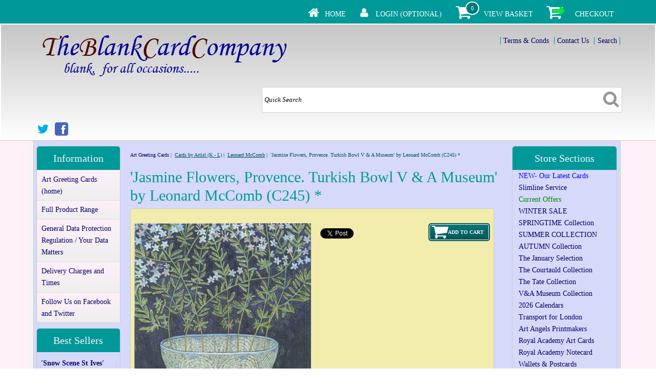

--- FILE ---
content_type: text/html
request_url: https://www.theblankcardcompany.co.uk/acatalog/-Jasmine-Flowers--Provence.-Turkish-Bowl-V-A-Museum--by-Leonard-McComb-13324.html
body_size: 10104
content:
<!doctype html>
<html>
<head>
<title>Jasmine Flowers Provence, Turkish Bowl Leonars McComb</title>
  
   <meta http-equiv="Content-Type" content="text/html; charset=iso-8859-1" />
   <meta http-equiv="MSThemeCompatible" content="yes" />
   
	   <meta name="keywords" content="Art greeting cards, fine art cards, blank greeting cards, fine art prints, art angels, printmakers, eric ravilious, angie lewin, john knapp-fisher, cyril power" />
   
   
	   <meta name="description" content="The home of wonderful blank art greeting cards, fine art prints and art gifts.  Select cards by artist or by subject.  Our selection includes some of the finest artists from the twentieth century including Eric Ravilious, Paul Nash, Cyril Power and Sybil Andrews as well as contemporary artists including printmakers such as Angie Lewin, Mark Hearld, Emily Sutton, Paul Catherall and Paul Cleden.  We are proud of the range available online and in the gallery." />
   
   
   



	<link rel="canonical" href="https://www.theblankcardcompany.co.uk/acatalog/-Jasmine-Flowers--Provence.-Turkish-Bowl-V-A-Museum--by-Leonard-McComb-13324.html">


	<meta property="og:url" content="https://www.theblankcardcompany.co.uk/acatalog/-Jasmine-Flowers--Provence.-Turkish-Bowl-V-A-Museum--by-Leonard-McComb-13324.html" />
	
	
	
	<meta property="og:type" content="product" />
	<meta property="og:title" content="'Jasmine Flowers, Provence.  Turkish Bowl V & A Museum' by Leonard McComb (C245) *" />
	<meta property="og:description" content="
Greeting card reproduced from an original painting by Leonard McComb Hon RWS RE RP RA.  150 x 150mm with off-white paper envelope.  Published by Art Press." />
	<meta property="og:image" content="https://www.theblankcardcompany.co.uk/acatalog/Jasmine-Flowers-by-Leonard-McComb.jpg" />
	
	
	
	

<!--[sd.hide]


   
      <Actinic:BASEHREF VALUE="https://www.theblankcardcompany.co.uk/acatalog/" FORCED=0 />
   
   

[sd.hide]-->


<link href="actinic.css" rel="stylesheet" type="text/css">


	<!--[if IE]><link rel="shortcut icon" href="https://www.theblankcardcompany.co.uk/acatalog/favicon.ico"><![endif]-->
	<link rel="shortcut icon" href="https://www.theblankcardcompany.co.uk/acatalog/favicon.ico">
	<link rel="icon" href="https://www.theblankcardcompany.co.uk/acatalog/favicon.ico">


	<meta name="viewport" content="width=device-width, initial-scale=1, maximum-scale=1, user-scalable=0"/>


	


	<script type="text/javascript" src="jquery-3.5.1.js?DAYNO=YJZB"></script>
	<script type="text/javascript" src="jquery.bxslider.js?DAYNO=YJZB"></script>
	<script type="text/javascript" src="jquery.validate.js?DAYNO=YJZB"></script>

	
	<link href="jquery.bxslider.css" rel="stylesheet" type="text/css" />
	
	<script type="text/javascript" src="actiniccore.js?DAYNO=YJZB"></script><script type="text/javascript" src="actinicextras.js?DAYNO=YJZB"></script><script type="text/javascript" src="actinicsearch.js?DAYNO=YJZB"></script><script type="text/javascript" src="responsive.js?DAYNO=YJZB"></script><script type="text/javascript" src="recentproductssupport.js?DAYNO=YJZB"></script><script type="text/javascript" src="dynamic.js?DAYNO=YJZB"></script>	
   <script type="text/javascript">
		$(document).ready(function() {
			SD.Responsive.CallFunctions();
			
			
								
		});
	</script>
   

	
      
   

   <!-- Placeholder of cookie checking javascript code. Do not remove it! -->
   <!--[sd.hide]
   <Actinic:COOKIECHECK />
   [sd.hide]-->

   <script type="text/javascript">
      <!--
            
      var pg_nSectionImageMaxWidth = parseInt("0300", 10);
	  var pg_nProductImageMaxWidth = parseInt("0350", 10);
      
		var pg_sSearchScript = "https://www.theblankcardcompany.co.uk/cgi-bin/ss000001.pl";
		var pg_sCustomerAccountsCGIURL = 'https://www.theblankcardcompany.co.uk/cgi-bin/bb000001.pl';
		var pg_sCheckoutURL = "https://www.theblankcardcompany.co.uk/cgi-bin/os000001.pl";
		
		var pg_bEnableFilterCount = parseInt("01", 10);
		var pg_sDefaultSortOrder = "1_3_4_0";
		var pg_sSortOrdersPrependedToProdRefs = "2,4,6,7,8";
		var pg_sSearchValidWordCharacters = 'abcdefghijklmnopqrstuvwxyzABCDEFGHIJKLMNOPQRSTUVWXYZ\'0123456789ŠŒŽšœžŸÀÁÂÃÄÅÆÇÈÉÊËÌÍÎÏÐÑÒÓÔÕÖØÙÚÛÜÝÞßàáâãäåæçèéêëìíîïðñòóôõöøùúûüýþÿ-';
		
		
      saveReferrer();
      // -->
   </script>

	
	
	
	
	
	
	
			
		<script language="javascript" type="text/javascript">
		var nAssocProdRefSID = 	'' ? 351 : 0;
		function displayStock()
			{
			var sProdRefs = "";
			var sStockList = "";
			
			
			
				getProductStock('https://www.theblankcardcompany.co.uk/cgi-bin/st000001.pl', '13324', sStockList, '');
			
			}

		AttachEvent(window, "load", displayStock);
		</script>
	
		<script type="text/javascript">
			AttachEvent(window, "load", ShowBackLink);
		</script>
	
	
	
	<script type="text/javascript">
		var g_oConfig = {"bTaxIncl":0,"arrCurrs":[{"sSym": "&#163;","nDecs": 2,"nThous": 3,"sDecSep": ".","sThouSep": ",","sRate": "1"}],"bEstimateChoicePrices":0};
		
	</script>
	
		<script type="text/javascript">
	var g_sUndeterminedPrice = '<span class="actrequiredcolor">Your price will depend on your choices below</span>';
	
	AttachEvent(window, "load", function(){OnProdLoad();});
	
	
	
</script>
	
		
	
		





<script type="text/javascript">
var g_bPageUnloading = false;
window.addEventListener("pagehide", function(event) {
	g_bPageUnloading = true;
	console.info('SendCardToken: Navigating away');
});
</script>


<meta name="google-site-verification" content="eH2iFlHqE5kcBsWb5Qa8yeG7AXRhz03c3LjJGdOsvDg" />


</head>

<body onload="PreloadImages();">
<div class="paymentOverlay">
	<span class="paymentOverlayMessage" id="idPaymentOverlayMessage"></span>
</div>


	
		
		<div id="fb-root"></div>
		
		<script>
		(function(w, d, s) {
			function goSocial(){
			setTimeout(
			function ()
				{
				var js, fjs = d.getElementsByTagName(s)[0], load = function(url, id) {
				if (d.getElementById(id)) {return;}
				js = d.createElement(s); js.src = url; js.id = id;
				fjs.parentNode.insertBefore(js, fjs);
				};
				load('https://connect.facebook.net/en_GB/all.js#xfbml=1', 'facebook-jssdk');
				
				
				load('https://platform.twitter.com/widgets.js', 'twitter-wjs');
				},
			1000);
			}
			if (w.addEventListener) { w.addEventListener("load", goSocial, false); }
			else if (w.attachEvent) { w.attachEvent("onload",goSocial); }
		}(window, document, 'script'));
		</script>
		
	



	<div id="wrapper">
		
		<div class="subHeader">
	<span class='housekeeping'><ol class="infoPagesSecondaryBar">
	<li>
		<a href="../index.html"><img src="homepage-icon.png" /></a>
		<span><a href="../index.html">Home</a></span>
	</li>
	<Actinic:NOTINB2B>
		<li>
			<a href="https://www.theblankcardcompany.co.uk/cgi-bin/ss000001.pl?ACTION=LOGIN" onclick="AppendParentSection(this)"><img src="my-account.png" /></a>
			<span><a href="https://www.theblankcardcompany.co.uk/cgi-bin/ss000001.pl?ACTION=LOGIN" onclick="AppendParentSection(this)">Login (Optional)</a></span>
		</li>
	</Actinic:NOTINB2B>
	
		
	
		<li>
			<a href="https://www.theblankcardcompany.co.uk/cgi-bin/ca000001.pl?ACTION=SHOWCART" onclick="AppendParentSection(this)"><img class="shoppingCart" src="cart-icon.png" /></a>
			<div class="itemNumber">
			</div>
				<script language="javascript" type="text/javascript">
					<!--
					$('div.itemNumber').html(getCartItem(3));
					// -->
				</script>			
			<span><a href="https://www.theblankcardcompany.co.uk/cgi-bin/ca000001.pl?ACTION=SHOWCART" onclick="AppendParentSection(this)">View Basket</a></span>
		</li>
	
	<li>
		<a href="https://www.theblankcardcompany.co.uk/cgi-bin/os000001.pl?ACTION=Start" onclick="AppendParentSection(this)"><img class="shoppingCart" src="checkout-icon.png" /></a>
		<span><a href="https://www.theblankcardcompany.co.uk/cgi-bin/os000001.pl?ACTION=Start" onclick="AppendParentSection(this)">Checkout</a></span>
	</li>
</ol></span>
	
</div>
		
		
		
    	<div class="header-area">
    	  	<div class="headerContent">
	<!-- Company Logo -->
	<div class='logo'>			
			
				<span class='set-left'>
<a href="../index.html">

<img
	src="The-Blank-Card-Company-Logo.png"
	width="500"
	height="102"
	border="0"
	alt="Art Greeting Cards"
	title="The Blank Card Company Art Greeting Cards"
	class="logoimage" />

</a>
</span>
			</div>
	<!-- Logo end -->

	

	
	<!-- Info Links if position = "Top" -->
		<div class="header-element infoLinks">
			<span class='housekeeping'><ol class="infoPagesSecondaryBar">
	<li><a href="info.html">Terms & Conds</a></li>
	
	<li><a href="https://www.theblankcardcompany.co.uk/cgi-bin/mf000001.pl?ACTION=SHOWFORM">Contact Us</a></li>
	<li><a href="search.html">Search</a></li>
</ol></span>
		</div>
	<!-- Info Links end -->
	

	
	<!-- Search Bar if position = "Top" -->
		<div class="quick-search">
<form name="simplesearch" method="get" action="https://www.theblankcardcompany.co.uk/cgi-bin/ss000001.pl">

	

	<input type="hidden" name="page" value="search" />
	<input type="text" name="SS" size="18" value="Quick Search" onfocus="this.value='';" class="quick-search-text" />&nbsp;
	<input type="hidden" name="PR" value="-1" />
	<input type="hidden" name="TB" value="O" />
	<span class="button-wrapper quick-search-button-wrapper">
		<input class="button quick-search-button" type="submit" name="ACTION" value="Go!" />
	</span>

</form>
</div>
	<!-- Search Bar end -->
	

	

	
		<!-- Social media badges if position = "Header" -->
		<div class="social-badges">
	
		<a href="https://twitter.com/blankcards" target="new_window"><img src="twitter-26.png"/></a>
	
	
		<a href="https://www.facebook.com/The-Blank-Card-Company-113367455344809/" target="new_window"><img src="facebook-26.png"/></a>
	
	
	
	
</div>
	

	

	<p class="headerText">
   
</p>
</div>
       </div>
       <div class="navigation-bar">
			  
			  
				<div class="nav">
					<div class="miniNav"> 
	
	
	
</div>
							
		
		
				</div>
        </div>
        <div class="bulk-area">
            <div id="left-area">
                
                <div class="content-area content-minus-two">
						
	<!-- When logged in, this gives the company name, username and a login link -->
	<p><Actinic:NOWSERVING/><Actinic:CURRACCOUNT/><Actinic:MYACCOUNT/><Actinic:LOGOUT_SIMPLE/></p>

                	<div id="idBreadcrumbsTop" class="breadcrumb-top">
	<p class="text_breadcrumbs">

  <a href="https://www.theblankcardcompany.co.uk/cgi-bin/ss000001.pl?SECTIONID=index.html&amp;NOLOGIN=1" class="ajs-bc-home" target="_self">Art Greeting Cards</a>&nbsp;|&nbsp;
<a href="Cards-by-Artist--K-L-.html" target="_self" class="link_breadcrumbs">Cards by Artist &#40;K &#45; L&#41;</a>&nbsp;|&nbsp;
<a href="Leonard-McComb.html" target="_self" class="link_breadcrumbs">Leonard McComb</a>&nbsp;|&nbsp;

	&#39;Jasmine Flowers&#44; Provence&#46;  Turkish Bowl V &#38; A Museum&#39; by Leonard McComb &#40;C245&#41; &#42;

</p>
</div>
<h1>&#39;Jasmine Flowers&#44; Provence&#46;  Turkish Bowl V &#38; A Museum&#39; by Leonard McComb &#40;C245&#41; &#42;</h1>
<div id="product-page-body">
	



      <form method="post" action="https://www.theblankcardcompany.co.uk/cgi-bin/ca000001.pl"> 
         <input type="hidden" name="SID" value="351" />
         <input type="hidden" name="PAGE" value="PRODUCT" />
			
			
				 <input type="hidden" name="PAGEFILENAME" value="-Jasmine-Flowers--Provence.-Turkish-Bowl-V-A-Museum--by-Leonard-McComb-13324.html" />
			      
         <Actinic:SECTION BLOB='A000351.cat'/>
         


	<div class="product_list">
		<div class="image_product">
         




   <img style="max-width: 345px;" src="Jasmine-Flowers-by-Leonard-McComb.jpg"
      border="0"
      title="'Jasmine Flowers, Provence.  Turkish Bowl V & A Museum' by Leonard McComb (C245) *"
      alt="'Jasmine Flowers, Provence.  Turkish Bowl V & A Museum' by Leonard McComb (C245) *" />







	
</div>
			<div>
         <div style="float: right;">
       	
				
				<span id="RemoveIfOutOfStock_ATC_13324" class="ActinicRTS" >

<!-- This code is used when the cart button is visible to all customers -->
<span class="button-wrapper cart-button-wrapper"><input value="Add To Cart" name="_13324" type="submit" class="button cart-button" onclick="return ValidateChoices(&#34;13324&#34;);"/></span>
 


</span>		
				
				
			
			</div>
         
         
         <a name="a13324"></a>
         
         	<div class="share-buttons">
	
	<a href="https://twitter.com/share" 
		class="twitter-share-button"
		data-text=""
		
		data-via="blankcards"
		data-lang="en"
		data-dnt="true"
		data-count="none">Tweet
	</a>
 
	
	
		<div class="fb-like"
			data-href="https://www.theblankcardcompany.co.uk/acatalog/-Jasmine-Flowers--Provence.-Turkish-Bowl-V-A-Museum--by-Leonard-McComb-13324.html"
			 
			data-layout="button"
			data-share="true"
			data-action="like">
		</div>
	
 
</div>
         
			<h3 class="product">
			
			         
			&#39;Jasmine Flowers&#44; Provence&#46;  Turkish Bowl V &#38; A Museum&#39; by Leonard McComb &#40;C245&#41; &#42;
			
			</h3>
         
			
         
					     <!-- The code below is automatically enabled/disabled by js depending on RTS -->
<strong><span class="actrequired"><span id="EnableIfOutOfStock_13324" class="ActinicRTS" style="visibility: hidden; display: none;" data-message="OUT OF STOCK">
</span></span></strong>


	<span id="EnableIfInStock_13324" class="ActinicRTS" >
          In stock
	</span>	


			<h3 class="product_price">
         
				<Actinic:PRICES PROD_REF="13324" RETAIL_PRICE_PROMPT="Price:">
            <div id="id13324StaticPrice" style="display: inline"><span class="product-price">


	
	
	Price:
	
	
	
	
	
	£3.25
	
	

</span></div>
            </Actinic:PRICES>		
		
			

         
         
         
         </h3>
       
		
		
		<!-- This code is used when the quantity box is visible to all customers -->
		<p>
		<span class="actrequired">Quantity:</span>		<input type="text" name="Q_13324" size="4" value="1" class="form_input_general" />
		</p>
		 
		 
			
			
         		
	<div id="idVars13324">
		
		
	</div>
      </div>  
			<p>
         <Actinic:CartError ProdRef="13324"/>         
			<br />Greeting card reproduced from an original painting by Leonard McComb Hon RWS RE RP RA&#46;  150 x 150mm with off&#45;white paper envelope&#46;  Published by Art Press&#46;
			<div class="product-links">




	
	
   



</div>
         
               
            <br />
         
         
         
         
         
         
         



         
         

         
<div class="feefoproductlogo">
	
</div>





         


         </p>
	</div>


      </form>


</div>

<br/>
<div id="idBreadcrumbsBottom" class="breadcrumb-bottom">
	<p class="text_breadcrumbs">

  <a href="https://www.theblankcardcompany.co.uk/cgi-bin/ss000001.pl?SECTIONID=index.html&amp;NOLOGIN=1" class="ajs-bc-home" target="_self">Art Greeting Cards</a>&nbsp;|&nbsp;
<a href="Cards-by-Artist--K-L-.html" target="_self" class="link_breadcrumbs">Cards by Artist &#40;K &#45; L&#41;</a>&nbsp;|&nbsp;
<a href="Leonard-McComb.html" target="_self" class="link_breadcrumbs">Leonard McComb</a>&nbsp;|&nbsp;

	&#39;Jasmine Flowers&#44; Provence&#46;  Turkish Bowl V &#38; A Museum&#39; by Leonard McComb &#40;C245&#41; &#42;

</p>
</div>
                	
						
						
<div class="feefositelogo">
	
</div>


						
						<br clear="all" />
                </div>
					  
                 
						 <div id="left-sidebar">
							  <div class="sidebar">
		

		

		

		
			
			
			
				<div id="information" class="sidebar-element" style="display:block;">
					<h3>Information</h3>
					<div class="side-menu">
						<div class="page-list"><p><a href="../index.html" >Art Greeting Cards (home)</a></p><p><a href="Full-Product-Range.html" >Full Product Range</a></p><p><a href="General-Data-Protection-Regulation.html" >General Data Protection Regulation / Your Data Matters</a></p><p><a href="Delivery-Charges-and-Times.html" >Delivery Charges and Times</a></p><p><a href="Follow-Us.html" >Follow Us on Facebook and Twitter</a></p></div>
					</div>
				</div>
			
		

		
			<div id="bestSellerLeft" class="sidebar-element" style="display:block;">
				<div class="marketing-list">
	<h2>Best Sellers</h2><div class="marketing-list-entry navigateOnClick">	<p><a href="https://www.theblankcardcompany.co.uk/cgi-bin/ss000001.pl?PRODREF=20841&amp;NOLOGIN=1">&#39;Snow Scene St Ives&#39; 1947 by Wilhelmina Barns&#45;Graham 1912&#45;2004 &#40;A165w&#41; <span style='color: #ff0000;'>NEW</span></a></p>
	
		<p class="product-image">
			<a href="https://www.theblankcardcompany.co.uk/cgi-bin/ss000001.pl?PRODREF=20841&amp;NOLOGIN=1">
				<img src="Wilhelmina-Barns-Graham-Snow-Scene-St-Ives.jpg" width="75" alt="'Snow Scene St Ives' 1947 by Wilhelmina Barns-Graham 1912-2004 (A165w) NEW" title="'Snow Scene St Ives' 1947 by Wilhelmina Barns-Graham 1912-2004 (A165w) NEW" />
			</a>
		</p>
	
	<p class="product-price">
      <Actinic:PRICES PROD_REF="20841" RETAIL_PRICE_PROMPT="Price:">
         <span class="product-price">



	£2.75
	
	
	
	

</span>
      </Actinic:PRICES>
	</p></div><div class="marketing-list-entry navigateOnClick">	<p><a href="https://www.theblankcardcompany.co.uk/cgi-bin/ss000001.pl?PRODREF=20477&amp;NOLOGIN=1">William Morris &#38; Friends 2026 Calendar&#44; Museum and Galleries &#40;CAL08&#41; <span style='color: #ff00ff;'>Click image for calendar details</span> <span style='color: #ff0000;'>50&#37; off marked price</span></a></p>
	
		<p class="product-image">
			<a href="https://www.theblankcardcompany.co.uk/cgi-bin/ss000001.pl?PRODREF=20477&amp;NOLOGIN=1">
				<img src="William-Morris-and-Friends-2026-Calendar-front.jpg" width="75" alt="William Morris & Friends 2026 Calendar, Museum and Galleries (CAL08) Click image for calendar details 50% off marked price" title="William Morris & Friends 2026 Calendar, Museum and Galleries (CAL08) Click image for calendar details 50% off marked price" />
			</a>
		</p>
	
	<p class="product-price">
      <Actinic:PRICES PROD_REF="20477" RETAIL_PRICE_PROMPT="Price:">
         <span class="product-price">



	£11.00
	
	
	
	

</span>
      </Actinic:PRICES>
	</p></div><div class="marketing-list-entry navigateOnClick">	<p><a href="https://www.theblankcardcompany.co.uk/cgi-bin/ss000001.pl?PRODREF=20853&amp;NOLOGIN=1">&#39;Deer at the Wood&#39;s Edge&#39; by Mark Hearld &#40;A198w&#41; <span style='color: #ff0000;'>NEW</span> </a></p>
	
		<p class="product-image">
			<a href="https://www.theblankcardcompany.co.uk/cgi-bin/ss000001.pl?PRODREF=20853&amp;NOLOGIN=1">
				<img src="MH3302X-Mark-Hearld-Deer-at-the-Wood-s-Edge.jpg" width="75" alt="'Deer at the Wood's Edge' by Mark Hearld (A198w) NEW " title="'Deer at the Wood's Edge' by Mark Hearld (A198w) NEW " />
			</a>
		</p>
	
	<p class="product-price">
      <Actinic:PRICES PROD_REF="20853" RETAIL_PRICE_PROMPT="Price:">
         <span class="product-price">



	£2.75
	
	
	
	

</span>
      </Actinic:PRICES>
	</p></div><div class="marketing-list-entry navigateOnClick">	<p><a href="https://www.theblankcardcompany.co.uk/cgi-bin/ss000001.pl?PRODREF=20467&amp;NOLOGIN=1">Classic Art Wall Calendar 2026 &#40;CAL09&#41; <span style='color: #ff00ff;'>Click image for calendar details</span> <span style='color: #ff0000;'>50&#37; off marked price</span></a></p>
	
		<p class="product-image">
			<a href="https://www.theblankcardcompany.co.uk/cgi-bin/ss000001.pl?PRODREF=20467&amp;NOLOGIN=1">
				<img src="Classic-Art-Calendar-2026-front.jpg" width="75" alt="Classic Art Wall Calendar 2026 (CAL09) Click image for calendar details 50% off marked price" title="Classic Art Wall Calendar 2026 (CAL09) Click image for calendar details 50% off marked price" />
			</a>
		</p>
	
	<p class="product-price">
      <Actinic:PRICES PROD_REF="20467" RETAIL_PRICE_PROMPT="Price:">
         <span class="product-price">



	£11.00
	
	
	
	

</span>
      </Actinic:PRICES>
	</p></div><div class="marketing-list-entry navigateOnClick">	<p><a href="https://www.theblankcardcompany.co.uk/cgi-bin/ss000001.pl?PRODREF=20840&amp;NOLOGIN=1">&#39;Snowfall&#39; c1944 by Tristram Hillier 1905&#45;83 &#40;A106w&#41; <span style='color: #ff0000;'>NEW</span></a></p>
	
		<p class="product-image">
			<a href="https://www.theblankcardcompany.co.uk/cgi-bin/ss000001.pl?PRODREF=20840&amp;NOLOGIN=1">
				<img src="Tristram-Paul-Hillier-Snowfall.jpg" width="75" alt="'Snowfall' c1944 by Tristram Hillier 1905-83 (A106w) NEW" title="'Snowfall' c1944 by Tristram Hillier 1905-83 (A106w) NEW" />
			</a>
		</p>
	
	<p class="product-price">
      <Actinic:PRICES PROD_REF="20840" RETAIL_PRICE_PROMPT="Price:">
         <span class="product-price">



	£2.75
	
	
	
	

</span>
      </Actinic:PRICES>
	</p></div><div class="marketing-list-entry navigateOnClick">	<p><a href="https://www.theblankcardcompany.co.uk/cgi-bin/ss000001.pl?PRODREF=16249&amp;NOLOGIN=1">&#39;Notecard Wallet&#39; 3 x 2 designs &#40;&#39;Poppies&#39; &#47; &#39;Anemones&#39;&#41; by Mary Fedden OBE RA &#40;CN038&#41;</a></p>
	
		<p class="product-image">
			<a href="https://www.theblankcardcompany.co.uk/cgi-bin/ss000001.pl?PRODREF=16249&amp;NOLOGIN=1">
				<img src="R113Web.jpg" width="75" alt="'Notecard Wallet' 3 x 2 designs ('Poppies' / 'Anemones') by Mary Fedden OBE RA (CN038)" title="'Notecard Wallet' 3 x 2 designs ('Poppies' / 'Anemones') by Mary Fedden OBE RA (CN038)" />
			</a>
		</p>
	
	<p class="product-price">
      <Actinic:PRICES PROD_REF="16249" RETAIL_PRICE_PROMPT="Price:">
         <span class="product-price">



	£9.25
	
	
	
	

</span>
      </Actinic:PRICES>
	</p></div><div class="marketing-list-entry navigateOnClick">	<p><a href="https://www.theblankcardcompany.co.uk/cgi-bin/ss000001.pl?PRODREF=20851&amp;NOLOGIN=1">&#39;Winter Longtail&#39; by Robert Gillmor &#40;A196w&#41; <span style='color: #ff0000;'>NEW</span> </a></p>
	
		<p class="product-image">
			<a href="https://www.theblankcardcompany.co.uk/cgi-bin/ss000001.pl?PRODREF=20851&amp;NOLOGIN=1">
				<img src="RG3306X-Robert-Gillmor-Winter-Longtail.jpg" width="75" alt="'Winter Longtail' by Robert Gillmor (A196w) NEW " title="'Winter Longtail' by Robert Gillmor (A196w) NEW " />
			</a>
		</p>
	
	<p class="product-price">
      <Actinic:PRICES PROD_REF="20851" RETAIL_PRICE_PROMPT="Price:">
         <span class="product-price">



	£2.75
	
	
	
	

</span>
      </Actinic:PRICES>
	</p></div><div class="marketing-list-entry navigateOnClick">	<p><a href="https://www.theblankcardcompany.co.uk/cgi-bin/ss000001.pl?PRODREF=20504&amp;NOLOGIN=1">Angela Harding Advent Calendar &#39;Whippet Wonderland&#39; &#40;ADCAL11&#41; &#40;AC32&#41;</a></p>
	
		<p class="product-image">
			<a href="https://www.theblankcardcompany.co.uk/cgi-bin/ss000001.pl?PRODREF=20504&amp;NOLOGIN=1">
				<img src="AC32d.jpg" width="75" alt="Angela Harding Advent Calendar 'Whippet Wonderland' (ADCAL11) (AC32)" title="Angela Harding Advent Calendar 'Whippet Wonderland' (ADCAL11) (AC32)" />
			</a>
		</p>
	
	<p class="product-price">
      <Actinic:PRICES PROD_REF="20504" RETAIL_PRICE_PROMPT="Price:">
         <span class="product-price">



	£11.95
	
	
	
	

</span>
      </Actinic:PRICES>
	</p></div><div class="marketing-list-entry navigateOnClick">	<p><a href="https://www.theblankcardcompany.co.uk/cgi-bin/ss000001.pl?PRODREF=20817&amp;NOLOGIN=1">&#39;Snow in the Morning&#39; by Nicholas Heley Hutchinson <span style='color: #ff0000;'>NEW</span> &#40;6 card pack&#41; &#40;BX05&#41; g2 Christmas </a></p>
	
		<p class="product-image">
			<a href="https://www.theblankcardcompany.co.uk/cgi-bin/ss000001.pl?PRODREF=20817&amp;NOLOGIN=1">
				<img src="xmas63.jpg" width="75" alt="'Snow in the Morning' by Nicholas Heley Hutchinson NEW (6 card pack) (BX05) g2 Christmas " title="'Snow in the Morning' by Nicholas Heley Hutchinson NEW (6 card pack) (BX05) g2 Christmas " />
			</a>
		</p>
	
	<p class="product-price">
      <Actinic:PRICES PROD_REF="20817" RETAIL_PRICE_PROMPT="Price:">
         <span class="product-price">



	£7.95
	
	
	
	

</span>
      </Actinic:PRICES>
	</p></div><div class="marketing-list-entry navigateOnClick">	<p><a href="https://www.theblankcardcompany.co.uk/cgi-bin/ss000001.pl?PRODREF=20811&amp;NOLOGIN=1">&#39;Winter Kingfisher&#39; by Liane Payne &#40;8 pack&#41; &#40;VX03&#41; <em>&#40;message inside&#41;</em> </em> <span style='color: #ff0000;'>NEW</span></a></p>
	
		<p class="product-image">
			<a href="https://www.theblankcardcompany.co.uk/cgi-bin/ss000001.pl?PRODREF=20811&amp;NOLOGIN=1">
				<img src="Winter-Kingfisher.jpg" width="75" alt="'Winter Kingfisher' by Liane Payne (8 pack) (VX03) (message inside)  NEW" title="'Winter Kingfisher' by Liane Payne (8 pack) (VX03) (message inside)  NEW" />
			</a>
		</p>
	
	<p class="product-price">
      <Actinic:PRICES PROD_REF="20811" RETAIL_PRICE_PROMPT="Price:">
         <span class="product-price">



	£5.95
	
	
	
	

</span>
      </Actinic:PRICES>
	</p></div></div>
			</div>
		

		

		

	</div>
						 </div>
                

            </div>
            
				<div id="right-sidebar">
            		<div class="sidebar">
		

		

		
			
			
				<div class="sidebar-element">
					<h3>Store Sections</h3>
					<div class="side-menu">
						<div class="section-list"><p>
<a href="New-Cards--p1.html" class="product_section">
   <span style='color: #0000ff;'>NEW&#45; Our Latest Cards</span>
</a>	
</p><p>
<a href="Lockdown-Service.html" class="product_section">
   Slimline Service
</a>	
</p><p>
<a href="Web-Promotions.html" class="product_section">
   <span style='color: #008000;'>Current Offers</span>
</a>	
</p><p>
<a href="Christmas-Cards.html" class="product_section">
   WINTER SALE
</a>	
</p><p>
<a href="SPRING-WATCH-p1.html" class="product_section">
   SPRINGTIME Collection
</a>	
</p><p>
<a href="SUMMER-COLLECTION-p1.html" class="product_section">
   SUMMER COLLECTION
</a>	
</p><p>
<a href="AUTUMNWATCH-p1.html" class="product_section">
   AUTUMN Collection
</a>	
</p><p>
<a href="The-Monthly-Selection-p1.html" class="product_section">
   The January Selection
</a>	
</p><p>
<a href="The-Courtauld-Collection-p1.html" class="product_section">
   The Courtauld Collection
</a>	
</p><p>
<a href="The-Tate-Collection-p1.html" class="product_section">
   The Tate Collection
</a>	
</p><p>
<a href="Vicoria-and-Albert--p1.html" class="product_section">
   V&#38;A Museum Collection
</a>	
</p><p>
<a href="2025-Calendars.html" class="product_section">
   2026 Calendars
</a>	
</p><p>
<a href="Transport-for-London----p1.html" class="product_section">
   Transport for London 
</a>	
</p><p>
<a href="Art-Angels-Printmakers-Cards.html" class="product_section">
   Art Angels Printmakers
</a>	
</p><p>
<a href="Royal-Academy.html" class="product_section">
   Royal Academy Art Cards
</a>	
</p><p>
<a href="Royal-Academy-Notecard-Wallets-p1.html" class="product_section">
   Royal Academy Notecard Wallets &#38; Postcards
</a>	
</p><p>
<a href="Winter___Christmas_Printmakers-p1.html" class="product_section">
   Winter Printmakers
</a>	
</p><p>
<a href="Our-Winter-Printmakers-Selection-p1.html" class="product_section">
   Winter Printmakers Favourites
</a>	
</p><p>
<a href="Winter-Die-Cut-and-Pop-Out-Cards-p1.html" class="product_section">
   Winter Die&#45;Cut and Pop&#45;Out
</a>	
</p><p>
<a href="Advent-Calenders-p1.html" class="product_section">
   Advent Calendars
</a>	
</p><p>
<a href="Printmakers-Notelets-p1.html" class="product_section">
   Printmakers Notelets
</a>	
</p><p>
<a href="Canns-Down-Press.html" class="product_section">
   Canns Down Press
</a>	
</p><p>
<a href="Dry-Red-Press-p1.html" class="product_section">
   Dry Red Press
</a>	
</p><p>
<a href="3D-Die-cut-Printmakers-Range-p1.html" class="product_section">
   Die&#45;Cut Card Collection
</a>	
</p><p>
<a href="SUMMER-SALE---JULY-2020.html" class="product_section">
   <span style='color: #ff0000;'>ART CARD SALE</span>
</a>	
</p><p>
<a href="Occasion-Cards.html" class="product_section">
   OCCASION CARDS
</a>	
</p><p>
<a href="Art-Card-of-the-Day.html" class="product_section">
   Art Card of the Day
</a>	
</p><p>
<a href="Cards-by-Artist--A-C-.html" class="product_section">
   Cards by Artist &#40;A &#45; B&#41;
</a>	
</p><p>
<a href="Cards-by-Artist--C-D-.html" class="product_section">
   Cards by Artist &#40;C &#45; D&#41;
</a>	
</p><p>
<a href="Cards-by-Artist--E-F-.html" class="product_section">
   Cards by Artist &#40;E &#45; F&#41;
</a>	
</p><p>
<a href="Cards-by-Artist--G-H-.html" class="product_section">
   Cards by Artist &#40;G &#45; H&#41;
</a>	
</p><p>
<a href="Cards-by-Artist--I-J-.html" class="product_section">
   Cards by Artist &#40;I &#45; J&#41;
</a>	
</p><p>
<a href="Cards-by-Artist--K-L-.html" class="product_section">
   Cards by Artist &#40;K &#45; L&#41;
</a>	
</p><p>
<a href="Cards-by-Artist--M-N-.html" class="product_section">
   Cards by Artist &#40;M &#45; N&#41;
</a>	
</p><p>
<a href="Cards-by-Artist--O-P-.html" class="product_section">
   Cards by Artist &#40;O &#45; P&#41;
</a>	
</p><p>
<a href="Cards-by-Artist--Q-R-.html" class="product_section">
   Cards by Artist &#40;Q &#45; R&#41;
</a>	
</p><p>
<a href="Cards-by-Artist--S-T-.html" class="product_section">
   Cards by Artist &#40;S &#45; T&#41;
</a>	
</p><p>
<a href="Cards-by-Artist--U-Z-.html" class="product_section">
   Cards by Artist &#40;U &#45; Z&#41;
</a>	
</p><p>
<a href="Micsellaneous-Artists-p1.html" class="product_section">
   Miscellaneous Artists
</a>	
</p><p>
<a href="Scottish-Artists.html" class="product_section">
   Scottish Artists Cards
</a>	
</p><p>
<a href="Green-Lili.html" class="product_section">
   Green Lili
</a>	
</p><p>
<a href="Vintage-Flowers.html" class="product_section">
   Vintage Flowers
</a>	
</p><p>
<a href="Inaluxe.html" class="product_section">
   Inaluxe 
</a>	
</p><p>
<a href="Our-Print-Selection-Prints-.html" class="product_section">
   <span style='color: #0000ff;'>Our Print Selection</span>
</a>	
</p><p>
<a href="Postcards.html" class="product_section">
   Postcards
</a>	
</p><p>
<a href="Abstract-p1.html" class="product_section">
   Abstract
</a>	
</p><p>
<a href="Birds-p1.html" class="product_section">
   Birds &#45; General
</a>	
</p><p>
<a href="Birds---Owls-p1.html" class="product_section">
   Birds &#45; Owls
</a>	
</p><p>
<a href="Birds---Swans--Geese-and-Ducks-p1.html" class="product_section">
   Birds &#45; Swans&#44; Geese &#38; Ducks
</a>	
</p><p>
<a href="Birds---Waders-p1.html" class="product_section">
   Birds &#45; Waders
</a>	
</p><p>
<a href="Boats___Water-p1.html" class="product_section">
   Boats &#38; Water
</a>	
</p><p>
<a href="Buildings___Architecture-p1.html" class="product_section">
   Buildings &#38; Architectural
</a>	
</p><p>
<a href="CATS-p1.html" class="product_section">
   Cats
</a>	
</p><p>
<a href="Cards_for_children-p1.html" class="product_section">
   Cards for Children
</a>	
</p><p>
<a href="CITYSCAPE-p1.html" class="product_section">
   Cityscape
</a>	
</p><p>
<a href="Cycling---Tour-de-France-p1.html" class="product_section">
   Cycling
</a>	
</p><p>
<a href="DOGS-p1.html" class="product_section">
   Dogs
</a>	
</p><p>
<a href="Figurative-p1.html" class="product_section">
   Figurative &#38; Social
</a>	
</p><p>
<a href="Floral-p1.html" class="product_section">
   Floral
</a>	
</p><p>
<a href="Food___Drink-p1.html" class="product_section">
   Food &#38; Drink
</a>	
</p><p>
<a href="Gardening-p1.html" class="product_section">
   Gardening
</a>	
</p><p>
<a href="Horses_and_Ponies-p1.html" class="product_section">
   Horses and Ponies
</a>	
</p><p>
<a href="Landscape-p1.html" class="product_section">
   Landscape
</a>	
</p><p>
<a href="Little_Creatures-p1.html" class="product_section">
   Little Creatures
</a>	
</p><p>
<a href="Love-p1.html" class="product_section">
   Love &#38; Romance
</a>	
</p><p>
<a href="Music___Dance-p1.html" class="product_section">
   Music &#38; Dance
</a>	
</p><p>
<a href="New-Baby.html" class="product_section">
   New Baby
</a>	
</p><p>
<a href="New_Home-p1.html" class="product_section">
   New Home
</a>	
</p><p>
<a href="Other-Farm-Animals-and-agricullure-p1.html" class="product_section">
   On the Farm &#45; General
</a>	
</p><p>
<a href="Sheep-p1.html" class="product_section">
   On the Farm &#45; Sheep
</a>	
</p><p>
<a href="Pigs.html" class="product_section">
   On the Farm &#45; Pigs
</a>	
</p><p>
<a href="Retirement.html" class="product_section">
   Retirement
</a>	
</p><p>
<a href="Seascape-p1.html" class="product_section">
   Seascape
</a>	
</p><p>
<a href="SPORT__Our_Top_10_-p1.html" class="product_section">
   Sport
</a>	
</p><p>
<a href="Still_Life-p1.html" class="product_section">
   Still Life
</a>	
</p><p>
<a href="Transport-p1.html" class="product_section">
   Transport
</a>	
</p><p>
<a href="Wildlife-p1.html" class="product_section">
   Wildlife &#45; General
</a>	
</p><p>
<a href="Hares-Rabbits-p1.html" class="product_section">
   Wildlife &#45; Hares &#38; Rabbits
</a>	
</p><p>
<a href="Waterlife.html" class="product_section">
   Wildlife &#45; Water Creatures
</a>	
</p><p>
<a href="Valentine-s-Day.html" class="product_section">
   <span style='color: #ff00ff;'>Valentine&#39;s Day</span>
</a>	
</p><p>
<a href="Christmas-Packs--misc--p1.html" class="product_section">
   Packs &#40;Canns Down Press&#41;
</a>	
</p><p>
<a href="RA-Christmas.html" class="product_section">
   Royal Academy Xmas
</a>	
</p><p>
<a href="Winter-Printmakers-Notelets-p1.html" class="product_section">
   Winter Notelets
</a>	
</p><p>
<a href="Scottish-Artists-Christmas-p1.html" class="product_section">
   Scottish Artists Christmas
</a>	
</p><p>
<a href="Mark-Hearld-Christmas-p1.html" class="product_section">
   Mark Hearld Christmas
</a>	
</p><p>
<a href="V---A-Christmas.html" class="product_section">
   V&#38;A Christmas
</a>	
</p><p>
<a href="Christmas-Classics.html" class="product_section">
   Christmas Classics &#38; Traditional
</a>	
</p><p>
<a href="Christmas-Fayre-Collection.html" class="product_section">
   Christmas Fayre Collection
</a>	
</p><p>
<a href="Christmas-Blanks-p1.html" class="product_section">
   Winter Blanks
</a>	
</p><p>
<a href="Roger-La-Borde-Christmas.html" class="product_section">
   Roger la Borde Christmas
</a>	
</p><p>
<a href="Gift-Corner.html" class="product_section">
   Gift Corner
</a>	
</p></div>
					</div>
				</div>
			

			
		

		

		
	</div>
            </div>
            
        </div>
		<div class="footer-area">
			<div class="deepFooter">
	<div class="footerColLeft">
		<h3>Customer Services</h3>
		<ul>
			<li><a href="https://www.theblankcardcompany.co.uk/cgi-bin/mf000001.pl?ACTION=SHOWFORM">Contact Us</a></li>
			
		</ul>
		
	</div>
	<div class="footerColMid">
		<h3>Website Information</h3>
		<ul>
			<li><a href="info.html">Terms & Conds</a></li>
			<li><a href="sitemap.html">Site Map</a></li>
			<li><a href="info.html">Privacy &amp; Security Information</a></li>
			
		</ul>
	</div>
	<div class="footerColRight">
		<h3>How to get in touch with us</h3>
		<p><strong>Call us on</strong><br/><span class="verylarge"><a class="displayMobile" href="tel:07795 166119" rel="nofollow">07795 166119</a></span><span class="displayDesktop">07795 166119</span></p>
		<p>
		
		The Blank Card Company
					<br/>Unit 1,
					<br/>Lower Buckton Buildings,
					<br/>Leintwardine,
					<br/>Herefordshire,
					<br/>SY7 0JU, <br/>United Kingdom.
		</p>
	</div>
	
</div>
<div class="miniFooter">
	<p>
   
</p>

		
			
		
	<p>&copy; 2020 - 2026 The Blank Card Company
	<Actinic:EXTRAFOOTERTEXT/></p>

		

		
</div>
		</div>
       <br style="clear:both;" />
    </div>
	 
<script type="text/javascript">

	var g_sAJAXScriptURL = 'https://www.theblankcardcompany.co.uk/cgi-bin/aj000001.pl';


	AddAJAXBreadcrumbTrail('13324','&#39;Jasmine Flowers&#44; Provence&#46;  Turkish Bowl V &#38; A Museum&#39; by Leonard McComb &#40;C245&#41; &#42;');

	
AJAXCall();

</script>

    
<script type="text/javascript">
<!--
	var gaJsHost = (("https:" == document.location.protocol) ? "https://ssl." : "http://www.");
	document.write(unescape("%3Cscript src='" + gaJsHost + "google-analytics.com/ga.js' type='text/javascript'%3E%3C/script%3E"));
//-->
</script>
<script type="text/javascript">
<!--
	var pageTracker = _gat._getTracker("UA-42074592-1");
	pageTracker._initData();
	pageTracker._trackPageview();
//-->
</script>

</actinic:block> 
    
</body>
</html>